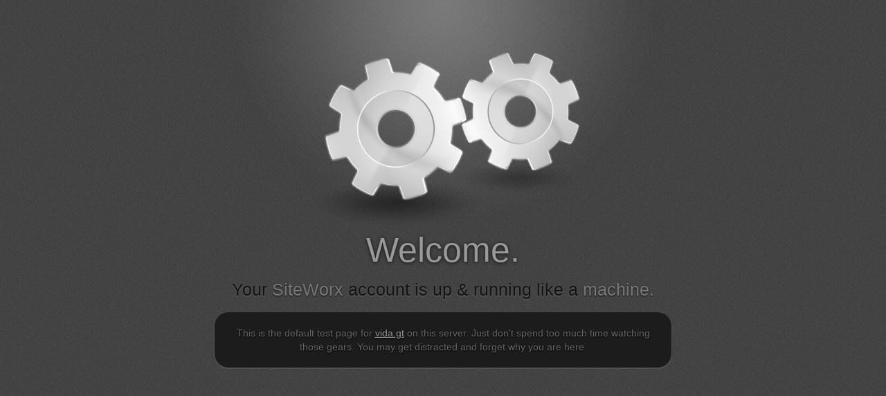

--- FILE ---
content_type: text/html; charset=UTF-8
request_url: http://vida.gt/diet-pepsi-classic-sweetener-blend-j-X8R5MVcY
body_size: 93523
content:
<!DOCTYPE html>
<html xmlns="http://www.w3.org/1999/xhtml">
  <head>
    <title>Test Page for vida.gt</title>
    <style type="text/css"/>
 html, body, div, span, applet, object, iframe,
  h1, h2, h3, h4, h5, h6, p, blockquote, pre,
  a, abbr, acronym, address, big, cite, code,
  del, dfn, em, img, ins, kbd, q, s, samp,
  small, strike, strong, sub, sup, tt, var,
  b, u, i, center,
  dl, dt, dd, ol, ul, li,
  fieldset, form, label, legend,
  table, caption, tbody, tfoot, thead, tr, th, td,
  article, aside, canvas, details, embed,
  figure, figcaption, footer, header, hgroup,
  menu, nav, output, ruby, section, summary,
  time, mark, audio, video {
    margin: 0;
    padding: 0;
    border: 0;
    font-size: 100%;
    font: inherit;
    vertical-align: top;
  }
  article, aside, details, figcaption, figure,
  footer, header, hgroup, menu, nav, section {
    display: block;
  }
  body {
    line-height: 1;
  }
  ol, ul {
    margin:0;
    list-style: none;
  }
  input, select, textarea{
    color:#666;
    border: 1px #CCC solid;
  }
  blockquote, q {
    quotes: none;
  }
  blockquote:before, blockquote:after,
  q:before, q:after {
    content: '';
    content: none;
  }
  table {
    border-collapse: collapse;
    border-spacing: 0;
  }
  html{
    width:100%;
    height:100%;
  }
  body{
    font-family:"Oswald",sans-serif;
    width:100%;
    height:100%;
    background:#474747 url([data-uri]);
    color:#777;
  }

  #wrapper{
    width:100%;
    height:100%;
    background: url([data-uri]) center -300px no-repeat;
  }
  #content{
    width:700px;
    height:300px;
    margin-left:-350px;
    top:10%;
    left:50%;
    position:absolute;
  }
  #content-inside{
    text-align:center;
    padding:20px;
  }
  h1{
    padding:10px 0;
    font-size:50px;
    text-align: center;
    color: #222;
    text-align: center;
    color: #999;
    text-shadow: 0px 1px 5px #111;
  }
  h2{
    padding:10px 0;
    font-size:25px;
    text-align: center;
    color: #131313;
    text-shadow: 0px 1px 2px #666;
  }
  p{
    color:#666;
    margin-top:10px;
    border-radius:20px;
    padding:20px;
    line-height:20px;
    font-size:14px;
    background-color: #1C1C1C;
    text-shadow: 0px 1px 2px #000;
    box-shadow: 0px 1px 2px #666;
  }
  span.buldge{
    text-shadow: 0px 1px 2px #111;
    color:#777;
  }
  a{
    color:#999;
  }
  a:hover{
    color:#FFF;
  }
  #cogs{
    margin:0 auto;
    width:381px;
    height:234px;
    background: url([data-uri]) center bottom no-repeat;
  }
  .gear {
      position:absolute;
      background: url([data-uri]) center bottom no-repeat;
      height:244px;
      width:244px;
      display:block;
      float: none;
      text-align: center;
      -moz-animation-timing-function: linear;
      -moz-animation-iteration-count: infinite;
      -moz-animation-direction: normal;
      -moz-animation-delay: 0;
      -moz-animation-play-state: running;
      -moz-animation-fill-mode: forwards;
      -webkit-animation-timing-function: linear;
      -webkit-animation-iteration-count: infinite;
      -webkit-animation-direction: normal;
      -webkit-animation-delay: 0;
      -webkit-animation-play-state: running;
      -webkit-animation-fill-mode: forwards;
      -o-animation-timing-function: linear;
      -o-animation-iteration-count: infinite;
      -o-animation-direction: normal;
      -o-animation-delay: 0;
      -o-animation-play-state: running;
      -o-animation-fill-mode: forwards;
      -ms-animation-timing-function: linear;
      -ms-animation-iteration-count: infinite;
      -ms-animation-direction: normal;
      -ms-animation-delay: 0;
      -ms-animation-play-state: running;
      -ms-animation-fill-mode: forwards;
      animation-timing-function: linear;
      animation-iteration-count: infinite;
      animation-direction: normal;
      animation-delay: 0;
      animation-play-state: running;
      animation-fill-mode: forwards;
  }
    #gear1 {
      -moz-animation-name: ckw;
      -moz-animation-duration: 10s;
      -webkit-animation-name: ckw;
      -webkit-animation-duration: 10s;
      -o-animation-name: ckw;
      -o-animation-duration: 10s;
      -ms-animation-name: ckw;
      -ms-animation-duration: 10s;
      animation-name: ckw;
      animation-duration: 10s;
    }
    #gear2 {
      -moz-animation-name: cckw;
      -moz-animation-duration: 10s;
      -webkit-animation-name: cckw;
      -webkit-animation-duration: 10s;
      -o-animation-name: cckw;
      -o-animation-duration: 10s;
      -ms-animation-name: cckw;
      -ms-animation-duration: 10s;
      animation-name: cckw;
      animation-duration: 10s;
    }
  @-webkit-keyframes ckw {
      0% {
          -webkit-transform: translate(0, -28px) scale(.85,.85) rotate(0deg);
      }
      100% {
          -webkit-transform: translate(0, -28px) scale(.85,.85) rotate(360deg);
      }
  }
  @-moz-keyframes ckw {
      0% {
          -moz-transform: translate(0, -28px) scale(.85,.85) rotate(0deg);
      }
      100% {
          -moz-transform: translate(0, -28px) scale(.85,.85) rotate(360deg);
      }
  }
  @-o-keyframes ckw {
      0% {
          -o-transform: translate(0, -28px) scale(.85,.85) rotate(0deg);
      }
      100% {
          -o-transform: translate(0, -28px) scale(.85,.85) rotate(360deg);
      }
  }
  @-ms-keyframes ckw {
      0% {
          -ms-transform: translate(0, -28px) scale(.85,.85) rotate(0deg);
      }
      100% {
          -ms-transform: translate(0, -28px) scale(.85,.85) rotate(360deg);
      }
  }
  @keyframes ckw {
      0% {
          transform: translate(0, -28px) scale(.85,.85) rotate(0deg);
      }
      100% {
          transform: translate(0, -28px) scale(.85,.85) rotate(360deg);
      }
  }
  @-webkit-keyframes cckw {
      0% {
          -webkit-transform: translate(180px, -53px) scale(.72,.72) rotate(322deg);
      }
      100% {
          -webkit-transform: translate(180px, -53px) scale(.72,.72) rotate(-38deg);
      }
  }
  @-moz-keyframes cckw {
      0% {
          -moz-transform: translate(180px, -53px) scale(.72,.72) rotate(322deg);
      }
      100% {
          -webkit-transform: translate(180px, -53px) scale(.72,.72) rotate(-38deg);
      }
  }
  @-o-keyframes cckw {
      0% {
          -o-transform: translate(180px, -53px) scale(.72,.72) rotate(322deg);
      }
      100% {
          -o-transform: translate(180px, -53px) scale(.72,.72) rotate(-38deg);
      }
  }
  @-ms-keyframes cckw {
      0% {
          -ms-transform: translate(180px, -53px) scale(.72,.72) rotate(322deg);
      }
      100% {
          -ms-transform: translate(180px, -53px) scale(.72,.72) rotate(-38deg);
      }
  }
  @keyframes cckw {
      0% {
          transform: translate(180px, -53px) scale(.72,.72) rotate(322deg);
      }
      100% {
          transform: translate(180px, -53px) scale(.72,.72) rotate(-38deg);
      }
  }
    </style>
<!--[if lte IE 9]>
<style type="text/css"/>
#gear1{
  zoom:.85;
}
#gear2{
  margin-left:195px;
  margin-top:-23px;
  zoom:.72;
  filter: progid:DXImageTransform.Microsoft.Matrix(M11=0.998629535, M12=-0.0523359562, M21=0.0523359562, M22=0.998629535, SizingMethod="auto expand");
}
</style>
<![endif]-->
<!--[if lte IE 7]>
<style type="text/css"/>
#gear1{
  margin-left:-195px;
}
#gear2{
  margin-left:0px;
}
</style>
<![endif]-->
  <body>
    <div id="wrapper">
      <div id="content">
        <div id="content-inside">
          <div id="cogs">
            <div id="gear1" class="gear">
            </div><!--/gear-->
            <div id="gear2" class="gear">
            </div><!--/gear-->
          </div><!--/cogs-->
          <h1>Welcome.</h1>
          <h2>Your <span class="buldge">SiteWorx</span> account is up &amp; running like a <span class="buldge">machine.</span></h2>
          <p>
            This is the default test page for <a href="/siteworx">vida.gt</a> on this server. Just don't spend too much time watching those gears.  You may get distracted and forget why you are here.
          </p>
        </div><!--/content-inside-->
      </div><!--/content-->
    </div><!--/wrapper-->
  </body>
</html>
